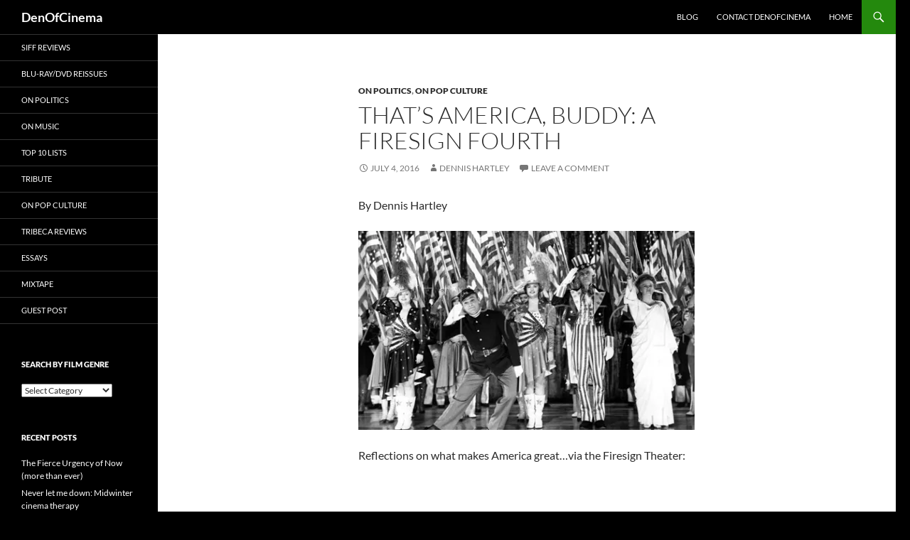

--- FILE ---
content_type: text/html; charset=UTF-8
request_url: https://denofcinema.com/thats-america-buddy-firesign-fourth/
body_size: 13962
content:
<!DOCTYPE html>
<html lang="en-US">
<head>
	<meta charset="UTF-8">
	<meta name="viewport" content="width=device-width, initial-scale=1.0">
	<title>That&#039;s America, buddy: A Firesign Fourth - DenOfCinema</title>
	<link rel="profile" href="https://gmpg.org/xfn/11">
	<link rel="pingback" href="https://denofcinema.com/xmlrpc.php">
	<meta name='robots' content='index, follow, max-image-preview:large, max-snippet:-1, max-video-preview:-1' />

	<!-- This site is optimized with the Yoast SEO plugin v26.7 - https://yoast.com/wordpress/plugins/seo/ -->
	<link rel="canonical" href="https://denofcinema.com/thats-america-buddy-firesign-fourth/" />
	<meta property="og:locale" content="en_US" />
	<meta property="og:type" content="article" />
	<meta property="og:title" content="That&#039;s America, buddy: A Firesign Fourth - DenOfCinema" />
	<meta property="og:description" content="By Dennis Hartley Reflections on what makes America great&#8230;via the Firesign Theater:" />
	<meta property="og:url" content="https://denofcinema.com/thats-america-buddy-firesign-fourth/" />
	<meta property="og:site_name" content="DenOfCinema" />
	<meta property="article:publisher" content="https://www.facebook.com/dennis.hartley.921" />
	<meta property="article:author" content="https://www.facebook.com/dennis.hartley.921" />
	<meta property="article:published_time" content="2016-07-04T13:00:41+00:00" />
	<meta property="article:modified_time" content="2021-07-04T17:51:53+00:00" />
	<meta property="og:image" content="http://www.dvdtalk.com/dvdsavant/images/4624c.jpg" />
	<meta name="author" content="Dennis Hartley" />
	<meta name="twitter:card" content="summary_large_image" />
	<meta name="twitter:creator" content="@https://twitter.com/denofcinema5" />
	<meta name="twitter:site" content="@denofcinema5" />
	<meta name="twitter:label1" content="Written by" />
	<meta name="twitter:data1" content="Dennis Hartley" />
	<script type="application/ld+json" class="yoast-schema-graph">{"@context":"https://schema.org","@graph":[{"@type":"Article","@id":"https://denofcinema.com/thats-america-buddy-firesign-fourth/#article","isPartOf":{"@id":"https://denofcinema.com/thats-america-buddy-firesign-fourth/"},"author":{"name":"Dennis Hartley","@id":"https://denofcinema.com/#/schema/person/07a356ca3d88ee9133bc8627839339ad"},"headline":"That&#8217;s America, buddy: A Firesign Fourth","datePublished":"2016-07-04T13:00:41+00:00","dateModified":"2021-07-04T17:51:53+00:00","mainEntityOfPage":{"@id":"https://denofcinema.com/thats-america-buddy-firesign-fourth/"},"wordCount":24,"commentCount":0,"publisher":{"@id":"https://denofcinema.com/#/schema/person/07a356ca3d88ee9133bc8627839339ad"},"image":{"@id":"https://denofcinema.com/thats-america-buddy-firesign-fourth/#primaryimage"},"thumbnailUrl":"http://www.dvdtalk.com/dvdsavant/images/4624c.jpg","keywords":["2016 Reviews","On Politics","On Pop Culture"],"articleSection":["On Politics","On Pop Culture"],"inLanguage":"en-US","potentialAction":[{"@type":"CommentAction","name":"Comment","target":["https://denofcinema.com/thats-america-buddy-firesign-fourth/#respond"]}]},{"@type":"WebPage","@id":"https://denofcinema.com/thats-america-buddy-firesign-fourth/","url":"https://denofcinema.com/thats-america-buddy-firesign-fourth/","name":"That's America, buddy: A Firesign Fourth - DenOfCinema","isPartOf":{"@id":"https://denofcinema.com/#website"},"primaryImageOfPage":{"@id":"https://denofcinema.com/thats-america-buddy-firesign-fourth/#primaryimage"},"image":{"@id":"https://denofcinema.com/thats-america-buddy-firesign-fourth/#primaryimage"},"thumbnailUrl":"http://www.dvdtalk.com/dvdsavant/images/4624c.jpg","datePublished":"2016-07-04T13:00:41+00:00","dateModified":"2021-07-04T17:51:53+00:00","breadcrumb":{"@id":"https://denofcinema.com/thats-america-buddy-firesign-fourth/#breadcrumb"},"inLanguage":"en-US","potentialAction":[{"@type":"ReadAction","target":["https://denofcinema.com/thats-america-buddy-firesign-fourth/"]}]},{"@type":"ImageObject","inLanguage":"en-US","@id":"https://denofcinema.com/thats-america-buddy-firesign-fourth/#primaryimage","url":"http://www.dvdtalk.com/dvdsavant/images/4624c.jpg","contentUrl":"http://www.dvdtalk.com/dvdsavant/images/4624c.jpg"},{"@type":"BreadcrumbList","@id":"https://denofcinema.com/thats-america-buddy-firesign-fourth/#breadcrumb","itemListElement":[{"@type":"ListItem","position":1,"name":"Home","item":"https://denofcinema.com/"},{"@type":"ListItem","position":2,"name":"Blog","item":"https://denofcinema.com/blog/"},{"@type":"ListItem","position":3,"name":"That&#8217;s America, buddy: A Firesign Fourth"}]},{"@type":"WebSite","@id":"https://denofcinema.com/#website","url":"https://denofcinema.com/","name":"DenOfCinema","description":"","publisher":{"@id":"https://denofcinema.com/#/schema/person/07a356ca3d88ee9133bc8627839339ad"},"potentialAction":[{"@type":"SearchAction","target":{"@type":"EntryPoint","urlTemplate":"https://denofcinema.com/?s={search_term_string}"},"query-input":{"@type":"PropertyValueSpecification","valueRequired":true,"valueName":"search_term_string"}}],"inLanguage":"en-US"},{"@type":["Person","Organization"],"@id":"https://denofcinema.com/#/schema/person/07a356ca3d88ee9133bc8627839339ad","name":"Dennis Hartley","image":{"@type":"ImageObject","inLanguage":"en-US","@id":"https://denofcinema.com/#/schema/person/image/","url":"https://i0.wp.com/denofcinema.com/wp-content/uploads/2022/11/denofcinema.jpeg?fit=1038%2C334&ssl=1","contentUrl":"https://i0.wp.com/denofcinema.com/wp-content/uploads/2022/11/denofcinema.jpeg?fit=1038%2C334&ssl=1","width":1038,"height":334,"caption":"Dennis Hartley"},"logo":{"@id":"https://denofcinema.com/#/schema/person/image/"},"sameAs":["https://denofcinema.com","https://www.facebook.com/dennis.hartley.921","https://x.com/https://twitter.com/denofcinema5"],"url":"https://denofcinema.com/author/d3n0fc1n3ma/"}]}</script>
	<!-- / Yoast SEO plugin. -->


<link rel='dns-prefetch' href='//secure.gravatar.com' />
<link rel='dns-prefetch' href='//stats.wp.com' />
<link rel='dns-prefetch' href='//v0.wordpress.com' />
<link rel='preconnect' href='//i0.wp.com' />
<link rel="alternate" type="application/rss+xml" title="DenOfCinema &raquo; Feed" href="https://denofcinema.com/feed/" />
<link rel="alternate" type="application/rss+xml" title="DenOfCinema &raquo; Comments Feed" href="https://denofcinema.com/comments/feed/" />
<link rel="alternate" type="application/rss+xml" title="DenOfCinema &raquo; That&#8217;s America, buddy: A Firesign Fourth Comments Feed" href="https://denofcinema.com/thats-america-buddy-firesign-fourth/feed/" />
<link rel="alternate" title="oEmbed (JSON)" type="application/json+oembed" href="https://denofcinema.com/wp-json/oembed/1.0/embed?url=https%3A%2F%2Fdenofcinema.com%2Fthats-america-buddy-firesign-fourth%2F" />
<link rel="alternate" title="oEmbed (XML)" type="text/xml+oembed" href="https://denofcinema.com/wp-json/oembed/1.0/embed?url=https%3A%2F%2Fdenofcinema.com%2Fthats-america-buddy-firesign-fourth%2F&#038;format=xml" />
<style id='wp-img-auto-sizes-contain-inline-css'>
img:is([sizes=auto i],[sizes^="auto," i]){contain-intrinsic-size:3000px 1500px}
/*# sourceURL=wp-img-auto-sizes-contain-inline-css */
</style>
<link rel='stylesheet' id='twentyfourteen-jetpack-css' href='https://denofcinema.com/wp-content/plugins/jetpack/modules/theme-tools/compat/twentyfourteen.css?ver=15.4' media='all' />
<link rel='stylesheet' id='jetpack_related-posts-css' href='https://denofcinema.com/wp-content/plugins/jetpack/modules/related-posts/related-posts.css?ver=20240116' media='all' />
<style id='wp-emoji-styles-inline-css'>

	img.wp-smiley, img.emoji {
		display: inline !important;
		border: none !important;
		box-shadow: none !important;
		height: 1em !important;
		width: 1em !important;
		margin: 0 0.07em !important;
		vertical-align: -0.1em !important;
		background: none !important;
		padding: 0 !important;
	}
/*# sourceURL=wp-emoji-styles-inline-css */
</style>
<style id='wp-block-library-inline-css'>
:root{--wp-block-synced-color:#7a00df;--wp-block-synced-color--rgb:122,0,223;--wp-bound-block-color:var(--wp-block-synced-color);--wp-editor-canvas-background:#ddd;--wp-admin-theme-color:#007cba;--wp-admin-theme-color--rgb:0,124,186;--wp-admin-theme-color-darker-10:#006ba1;--wp-admin-theme-color-darker-10--rgb:0,107,160.5;--wp-admin-theme-color-darker-20:#005a87;--wp-admin-theme-color-darker-20--rgb:0,90,135;--wp-admin-border-width-focus:2px}@media (min-resolution:192dpi){:root{--wp-admin-border-width-focus:1.5px}}.wp-element-button{cursor:pointer}:root .has-very-light-gray-background-color{background-color:#eee}:root .has-very-dark-gray-background-color{background-color:#313131}:root .has-very-light-gray-color{color:#eee}:root .has-very-dark-gray-color{color:#313131}:root .has-vivid-green-cyan-to-vivid-cyan-blue-gradient-background{background:linear-gradient(135deg,#00d084,#0693e3)}:root .has-purple-crush-gradient-background{background:linear-gradient(135deg,#34e2e4,#4721fb 50%,#ab1dfe)}:root .has-hazy-dawn-gradient-background{background:linear-gradient(135deg,#faaca8,#dad0ec)}:root .has-subdued-olive-gradient-background{background:linear-gradient(135deg,#fafae1,#67a671)}:root .has-atomic-cream-gradient-background{background:linear-gradient(135deg,#fdd79a,#004a59)}:root .has-nightshade-gradient-background{background:linear-gradient(135deg,#330968,#31cdcf)}:root .has-midnight-gradient-background{background:linear-gradient(135deg,#020381,#2874fc)}:root{--wp--preset--font-size--normal:16px;--wp--preset--font-size--huge:42px}.has-regular-font-size{font-size:1em}.has-larger-font-size{font-size:2.625em}.has-normal-font-size{font-size:var(--wp--preset--font-size--normal)}.has-huge-font-size{font-size:var(--wp--preset--font-size--huge)}.has-text-align-center{text-align:center}.has-text-align-left{text-align:left}.has-text-align-right{text-align:right}.has-fit-text{white-space:nowrap!important}#end-resizable-editor-section{display:none}.aligncenter{clear:both}.items-justified-left{justify-content:flex-start}.items-justified-center{justify-content:center}.items-justified-right{justify-content:flex-end}.items-justified-space-between{justify-content:space-between}.screen-reader-text{border:0;clip-path:inset(50%);height:1px;margin:-1px;overflow:hidden;padding:0;position:absolute;width:1px;word-wrap:normal!important}.screen-reader-text:focus{background-color:#ddd;clip-path:none;color:#444;display:block;font-size:1em;height:auto;left:5px;line-height:normal;padding:15px 23px 14px;text-decoration:none;top:5px;width:auto;z-index:100000}html :where(.has-border-color){border-style:solid}html :where([style*=border-top-color]){border-top-style:solid}html :where([style*=border-right-color]){border-right-style:solid}html :where([style*=border-bottom-color]){border-bottom-style:solid}html :where([style*=border-left-color]){border-left-style:solid}html :where([style*=border-width]){border-style:solid}html :where([style*=border-top-width]){border-top-style:solid}html :where([style*=border-right-width]){border-right-style:solid}html :where([style*=border-bottom-width]){border-bottom-style:solid}html :where([style*=border-left-width]){border-left-style:solid}html :where(img[class*=wp-image-]){height:auto;max-width:100%}:where(figure){margin:0 0 1em}html :where(.is-position-sticky){--wp-admin--admin-bar--position-offset:var(--wp-admin--admin-bar--height,0px)}@media screen and (max-width:600px){html :where(.is-position-sticky){--wp-admin--admin-bar--position-offset:0px}}

/*# sourceURL=wp-block-library-inline-css */
</style><style id='global-styles-inline-css'>
:root{--wp--preset--aspect-ratio--square: 1;--wp--preset--aspect-ratio--4-3: 4/3;--wp--preset--aspect-ratio--3-4: 3/4;--wp--preset--aspect-ratio--3-2: 3/2;--wp--preset--aspect-ratio--2-3: 2/3;--wp--preset--aspect-ratio--16-9: 16/9;--wp--preset--aspect-ratio--9-16: 9/16;--wp--preset--color--black: #000;--wp--preset--color--cyan-bluish-gray: #abb8c3;--wp--preset--color--white: #fff;--wp--preset--color--pale-pink: #f78da7;--wp--preset--color--vivid-red: #cf2e2e;--wp--preset--color--luminous-vivid-orange: #ff6900;--wp--preset--color--luminous-vivid-amber: #fcb900;--wp--preset--color--light-green-cyan: #7bdcb5;--wp--preset--color--vivid-green-cyan: #00d084;--wp--preset--color--pale-cyan-blue: #8ed1fc;--wp--preset--color--vivid-cyan-blue: #0693e3;--wp--preset--color--vivid-purple: #9b51e0;--wp--preset--color--green: #24890d;--wp--preset--color--dark-gray: #2b2b2b;--wp--preset--color--medium-gray: #767676;--wp--preset--color--light-gray: #f5f5f5;--wp--preset--gradient--vivid-cyan-blue-to-vivid-purple: linear-gradient(135deg,rgb(6,147,227) 0%,rgb(155,81,224) 100%);--wp--preset--gradient--light-green-cyan-to-vivid-green-cyan: linear-gradient(135deg,rgb(122,220,180) 0%,rgb(0,208,130) 100%);--wp--preset--gradient--luminous-vivid-amber-to-luminous-vivid-orange: linear-gradient(135deg,rgb(252,185,0) 0%,rgb(255,105,0) 100%);--wp--preset--gradient--luminous-vivid-orange-to-vivid-red: linear-gradient(135deg,rgb(255,105,0) 0%,rgb(207,46,46) 100%);--wp--preset--gradient--very-light-gray-to-cyan-bluish-gray: linear-gradient(135deg,rgb(238,238,238) 0%,rgb(169,184,195) 100%);--wp--preset--gradient--cool-to-warm-spectrum: linear-gradient(135deg,rgb(74,234,220) 0%,rgb(151,120,209) 20%,rgb(207,42,186) 40%,rgb(238,44,130) 60%,rgb(251,105,98) 80%,rgb(254,248,76) 100%);--wp--preset--gradient--blush-light-purple: linear-gradient(135deg,rgb(255,206,236) 0%,rgb(152,150,240) 100%);--wp--preset--gradient--blush-bordeaux: linear-gradient(135deg,rgb(254,205,165) 0%,rgb(254,45,45) 50%,rgb(107,0,62) 100%);--wp--preset--gradient--luminous-dusk: linear-gradient(135deg,rgb(255,203,112) 0%,rgb(199,81,192) 50%,rgb(65,88,208) 100%);--wp--preset--gradient--pale-ocean: linear-gradient(135deg,rgb(255,245,203) 0%,rgb(182,227,212) 50%,rgb(51,167,181) 100%);--wp--preset--gradient--electric-grass: linear-gradient(135deg,rgb(202,248,128) 0%,rgb(113,206,126) 100%);--wp--preset--gradient--midnight: linear-gradient(135deg,rgb(2,3,129) 0%,rgb(40,116,252) 100%);--wp--preset--font-size--small: 13px;--wp--preset--font-size--medium: 20px;--wp--preset--font-size--large: 36px;--wp--preset--font-size--x-large: 42px;--wp--preset--spacing--20: 0.44rem;--wp--preset--spacing--30: 0.67rem;--wp--preset--spacing--40: 1rem;--wp--preset--spacing--50: 1.5rem;--wp--preset--spacing--60: 2.25rem;--wp--preset--spacing--70: 3.38rem;--wp--preset--spacing--80: 5.06rem;--wp--preset--shadow--natural: 6px 6px 9px rgba(0, 0, 0, 0.2);--wp--preset--shadow--deep: 12px 12px 50px rgba(0, 0, 0, 0.4);--wp--preset--shadow--sharp: 6px 6px 0px rgba(0, 0, 0, 0.2);--wp--preset--shadow--outlined: 6px 6px 0px -3px rgb(255, 255, 255), 6px 6px rgb(0, 0, 0);--wp--preset--shadow--crisp: 6px 6px 0px rgb(0, 0, 0);}:where(.is-layout-flex){gap: 0.5em;}:where(.is-layout-grid){gap: 0.5em;}body .is-layout-flex{display: flex;}.is-layout-flex{flex-wrap: wrap;align-items: center;}.is-layout-flex > :is(*, div){margin: 0;}body .is-layout-grid{display: grid;}.is-layout-grid > :is(*, div){margin: 0;}:where(.wp-block-columns.is-layout-flex){gap: 2em;}:where(.wp-block-columns.is-layout-grid){gap: 2em;}:where(.wp-block-post-template.is-layout-flex){gap: 1.25em;}:where(.wp-block-post-template.is-layout-grid){gap: 1.25em;}.has-black-color{color: var(--wp--preset--color--black) !important;}.has-cyan-bluish-gray-color{color: var(--wp--preset--color--cyan-bluish-gray) !important;}.has-white-color{color: var(--wp--preset--color--white) !important;}.has-pale-pink-color{color: var(--wp--preset--color--pale-pink) !important;}.has-vivid-red-color{color: var(--wp--preset--color--vivid-red) !important;}.has-luminous-vivid-orange-color{color: var(--wp--preset--color--luminous-vivid-orange) !important;}.has-luminous-vivid-amber-color{color: var(--wp--preset--color--luminous-vivid-amber) !important;}.has-light-green-cyan-color{color: var(--wp--preset--color--light-green-cyan) !important;}.has-vivid-green-cyan-color{color: var(--wp--preset--color--vivid-green-cyan) !important;}.has-pale-cyan-blue-color{color: var(--wp--preset--color--pale-cyan-blue) !important;}.has-vivid-cyan-blue-color{color: var(--wp--preset--color--vivid-cyan-blue) !important;}.has-vivid-purple-color{color: var(--wp--preset--color--vivid-purple) !important;}.has-black-background-color{background-color: var(--wp--preset--color--black) !important;}.has-cyan-bluish-gray-background-color{background-color: var(--wp--preset--color--cyan-bluish-gray) !important;}.has-white-background-color{background-color: var(--wp--preset--color--white) !important;}.has-pale-pink-background-color{background-color: var(--wp--preset--color--pale-pink) !important;}.has-vivid-red-background-color{background-color: var(--wp--preset--color--vivid-red) !important;}.has-luminous-vivid-orange-background-color{background-color: var(--wp--preset--color--luminous-vivid-orange) !important;}.has-luminous-vivid-amber-background-color{background-color: var(--wp--preset--color--luminous-vivid-amber) !important;}.has-light-green-cyan-background-color{background-color: var(--wp--preset--color--light-green-cyan) !important;}.has-vivid-green-cyan-background-color{background-color: var(--wp--preset--color--vivid-green-cyan) !important;}.has-pale-cyan-blue-background-color{background-color: var(--wp--preset--color--pale-cyan-blue) !important;}.has-vivid-cyan-blue-background-color{background-color: var(--wp--preset--color--vivid-cyan-blue) !important;}.has-vivid-purple-background-color{background-color: var(--wp--preset--color--vivid-purple) !important;}.has-black-border-color{border-color: var(--wp--preset--color--black) !important;}.has-cyan-bluish-gray-border-color{border-color: var(--wp--preset--color--cyan-bluish-gray) !important;}.has-white-border-color{border-color: var(--wp--preset--color--white) !important;}.has-pale-pink-border-color{border-color: var(--wp--preset--color--pale-pink) !important;}.has-vivid-red-border-color{border-color: var(--wp--preset--color--vivid-red) !important;}.has-luminous-vivid-orange-border-color{border-color: var(--wp--preset--color--luminous-vivid-orange) !important;}.has-luminous-vivid-amber-border-color{border-color: var(--wp--preset--color--luminous-vivid-amber) !important;}.has-light-green-cyan-border-color{border-color: var(--wp--preset--color--light-green-cyan) !important;}.has-vivid-green-cyan-border-color{border-color: var(--wp--preset--color--vivid-green-cyan) !important;}.has-pale-cyan-blue-border-color{border-color: var(--wp--preset--color--pale-cyan-blue) !important;}.has-vivid-cyan-blue-border-color{border-color: var(--wp--preset--color--vivid-cyan-blue) !important;}.has-vivid-purple-border-color{border-color: var(--wp--preset--color--vivid-purple) !important;}.has-vivid-cyan-blue-to-vivid-purple-gradient-background{background: var(--wp--preset--gradient--vivid-cyan-blue-to-vivid-purple) !important;}.has-light-green-cyan-to-vivid-green-cyan-gradient-background{background: var(--wp--preset--gradient--light-green-cyan-to-vivid-green-cyan) !important;}.has-luminous-vivid-amber-to-luminous-vivid-orange-gradient-background{background: var(--wp--preset--gradient--luminous-vivid-amber-to-luminous-vivid-orange) !important;}.has-luminous-vivid-orange-to-vivid-red-gradient-background{background: var(--wp--preset--gradient--luminous-vivid-orange-to-vivid-red) !important;}.has-very-light-gray-to-cyan-bluish-gray-gradient-background{background: var(--wp--preset--gradient--very-light-gray-to-cyan-bluish-gray) !important;}.has-cool-to-warm-spectrum-gradient-background{background: var(--wp--preset--gradient--cool-to-warm-spectrum) !important;}.has-blush-light-purple-gradient-background{background: var(--wp--preset--gradient--blush-light-purple) !important;}.has-blush-bordeaux-gradient-background{background: var(--wp--preset--gradient--blush-bordeaux) !important;}.has-luminous-dusk-gradient-background{background: var(--wp--preset--gradient--luminous-dusk) !important;}.has-pale-ocean-gradient-background{background: var(--wp--preset--gradient--pale-ocean) !important;}.has-electric-grass-gradient-background{background: var(--wp--preset--gradient--electric-grass) !important;}.has-midnight-gradient-background{background: var(--wp--preset--gradient--midnight) !important;}.has-small-font-size{font-size: var(--wp--preset--font-size--small) !important;}.has-medium-font-size{font-size: var(--wp--preset--font-size--medium) !important;}.has-large-font-size{font-size: var(--wp--preset--font-size--large) !important;}.has-x-large-font-size{font-size: var(--wp--preset--font-size--x-large) !important;}
/*# sourceURL=global-styles-inline-css */
</style>

<style id='classic-theme-styles-inline-css'>
/*! This file is auto-generated */
.wp-block-button__link{color:#fff;background-color:#32373c;border-radius:9999px;box-shadow:none;text-decoration:none;padding:calc(.667em + 2px) calc(1.333em + 2px);font-size:1.125em}.wp-block-file__button{background:#32373c;color:#fff;text-decoration:none}
/*# sourceURL=/wp-includes/css/classic-themes.min.css */
</style>
<link rel='stylesheet' id='contact-form-7-css' href='https://denofcinema.com/wp-content/plugins/contact-form-7/includes/css/styles.css?ver=6.1.4' media='all' />
<link rel='stylesheet' id='twentyfourteen-lato-css' href='https://denofcinema.com/wp-content/themes/twentyfourteen/fonts/font-lato.css?ver=20230328' media='all' />
<link rel='stylesheet' id='genericons-css' href='https://denofcinema.com/wp-content/plugins/jetpack/_inc/genericons/genericons/genericons.css?ver=3.1' media='all' />
<link rel='stylesheet' id='twentyfourteen-style-css' href='https://denofcinema.com/wp-content/themes/twentyfourteen/style.css?ver=20251202' media='all' />
<link rel='stylesheet' id='twentyfourteen-block-style-css' href='https://denofcinema.com/wp-content/themes/twentyfourteen/css/blocks.css?ver=20250715' media='all' />
<link rel='stylesheet' id='sharedaddy-css' href='https://denofcinema.com/wp-content/plugins/jetpack/modules/sharedaddy/sharing.css?ver=15.4' media='all' />
<link rel='stylesheet' id='social-logos-css' href='https://denofcinema.com/wp-content/plugins/jetpack/_inc/social-logos/social-logos.min.css?ver=15.4' media='all' />
<script id="jetpack_related-posts-js-extra">
var related_posts_js_options = {"post_heading":"h4"};
//# sourceURL=jetpack_related-posts-js-extra
</script>
<script src="https://denofcinema.com/wp-content/plugins/jetpack/_inc/build/related-posts/related-posts.min.js?ver=20240116" id="jetpack_related-posts-js"></script>
<script src="https://denofcinema.com/wp-includes/js/jquery/jquery.min.js?ver=3.7.1" id="jquery-core-js"></script>
<script src="https://denofcinema.com/wp-includes/js/jquery/jquery-migrate.min.js?ver=3.4.1" id="jquery-migrate-js"></script>
<script src="https://denofcinema.com/wp-content/themes/twentyfourteen/js/functions.js?ver=20250729" id="twentyfourteen-script-js" defer data-wp-strategy="defer"></script>
<link rel="https://api.w.org/" href="https://denofcinema.com/wp-json/" /><link rel="alternate" title="JSON" type="application/json" href="https://denofcinema.com/wp-json/wp/v2/posts/2972" /><link rel="EditURI" type="application/rsd+xml" title="RSD" href="https://denofcinema.com/xmlrpc.php?rsd" />

<link rel='shortlink' href='https://wp.me/p6fjEV-LW' />
	<style>img#wpstats{display:none}</style>
				<style type="text/css" id="twentyfourteen-header-css">
				.site-title a {
			color: #ffffff;
		}
		</style>
		<style id="custom-background-css">
body.custom-background { background-color: #000000; }
</style>
			<style id="wp-custom-css">
			/*
Welcome to Custom CSS!

.primary-navigation a {
    font-size: 16px;
}

To learn how this works, see http://wp.me/PEmnE-Bt
*/		</style>
		</head>

<body class="wp-singular post-template-default single single-post postid-2972 single-format-standard custom-background wp-embed-responsive wp-theme-twentyfourteen masthead-fixed full-width footer-widgets singular">
<a class="screen-reader-text skip-link" href="#content">
	Skip to content</a>
<div id="page" class="hfeed site">
		
	<header id="masthead" class="site-header">
		<div class="header-main">
							<h1 class="site-title"><a href="https://denofcinema.com/" rel="home" >DenOfCinema</a></h1>
			
			<div class="search-toggle">
				<a href="#search-container" class="screen-reader-text" aria-expanded="false" aria-controls="search-container">
					Search				</a>
			</div>

			<nav id="primary-navigation" class="site-navigation primary-navigation">
				<button class="menu-toggle">Primary Menu</button>
				<div id="primary-menu" class="nav-menu"><ul>
<li class="page_item page-item-1282 current_page_parent"><a href="https://denofcinema.com/blog/">Blog</a></li>
<li class="page_item page-item-5"><a href="https://denofcinema.com/contact-denofcinema/">Contact DenOfCinema</a></li>
<li class="page_item page-item-1280"><a href="https://denofcinema.com/">Home</a></li>
</ul></div>
			</nav>
		</div>

		<div id="search-container" class="search-box-wrapper hide">
			<div class="search-box">
				<form role="search" method="get" class="search-form" action="https://denofcinema.com/">
				<label>
					<span class="screen-reader-text">Search for:</span>
					<input type="search" class="search-field" placeholder="Search &hellip;" value="" name="s" />
				</label>
				<input type="submit" class="search-submit" value="Search" />
			</form>			</div>
		</div>
	</header><!-- #masthead -->

	<div id="main" class="site-main">

	<div id="primary" class="content-area">
		<div id="content" class="site-content" role="main">
			
<article id="post-2972" class="post-2972 post type-post status-publish format-standard hentry category-on-politics category-on-pop-culture tag-2016-reviews tag-on-politics tag-on-pop-culture">
	
	<header class="entry-header">
				<div class="entry-meta">
			<span class="cat-links"><a href="https://denofcinema.com/category/on-politics/" rel="category tag">On Politics</a>, <a href="https://denofcinema.com/category/on-pop-culture/" rel="category tag">On Pop Culture</a></span>
		</div>
			<h1 class="entry-title">That&#8217;s America, buddy: A Firesign Fourth</h1>
		<div class="entry-meta">
			<span class="entry-date"><a href="https://denofcinema.com/thats-america-buddy-firesign-fourth/" rel="bookmark"><time class="entry-date" datetime="2016-07-04T06:00:41-07:00">July 4, 2016</time></a></span> <span class="byline"><span class="author vcard"><a class="url fn n" href="https://denofcinema.com/author/d3n0fc1n3ma/" rel="author">Dennis Hartley</a></span></span>			<span class="comments-link"><a href="https://denofcinema.com/thats-america-buddy-firesign-fourth/#respond">Leave a comment</a></span>
						</div><!-- .entry-meta -->
	</header><!-- .entry-header -->

		<div class="entry-content">
		<p>By Dennis Hartley</p>
<p><img data-recalc-dims="1" decoding="async" src="https://i0.wp.com/www.dvdtalk.com/dvdsavant/images/4624c.jpg?w=474" alt="http://www.dvdtalk.com/dvdsavant/images/4624c.jpg" /></p>
<p>Reflections on what makes America great&#8230;via the Firesign Theater:</p>
<p><iframe title="The Lonesome American Choo-Choo Don&#039; Wan&#039; Stop Here Any Mo&#039;" width="474" height="356" src="https://www.youtube.com/embed/szkyyfRGaqw?feature=oembed" frameborder="0" allow="accelerometer; autoplay; clipboard-write; encrypted-media; gyroscope; picture-in-picture; web-share" referrerpolicy="strict-origin-when-cross-origin" allowfullscreen></iframe></p>
<div class="sharedaddy sd-sharing-enabled"><div class="robots-nocontent sd-block sd-social sd-social-icon sd-sharing"><h3 class="sd-title">Share this:</h3><div class="sd-content"><ul><li class="share-twitter"><a rel="nofollow noopener noreferrer"
				data-shared="sharing-twitter-2972"
				class="share-twitter sd-button share-icon no-text"
				href="https://denofcinema.com/thats-america-buddy-firesign-fourth/?share=twitter"
				target="_blank"
				aria-labelledby="sharing-twitter-2972"
				>
				<span id="sharing-twitter-2972" hidden>Click to share on X (Opens in new window)</span>
				<span>X</span>
			</a></li><li class="share-facebook"><a rel="nofollow noopener noreferrer"
				data-shared="sharing-facebook-2972"
				class="share-facebook sd-button share-icon no-text"
				href="https://denofcinema.com/thats-america-buddy-firesign-fourth/?share=facebook"
				target="_blank"
				aria-labelledby="sharing-facebook-2972"
				>
				<span id="sharing-facebook-2972" hidden>Click to share on Facebook (Opens in new window)</span>
				<span>Facebook</span>
			</a></li><li class="share-end"></li></ul></div></div></div>
<div id='jp-relatedposts' class='jp-relatedposts' >
	<h3 class="jp-relatedposts-headline"><em>Related</em></h3>
</div>	</div><!-- .entry-content -->
	
	<footer class="entry-meta"><span class="tag-links"><a href="https://denofcinema.com/tag/2016-reviews/" rel="tag">2016 Reviews</a><a href="https://denofcinema.com/tag/on-politics/" rel="tag">On Politics</a><a href="https://denofcinema.com/tag/on-pop-culture/" rel="tag">On Pop Culture</a></span></footer></article><!-- #post-2972 -->
		<nav class="navigation post-navigation">
		<h1 class="screen-reader-text">
			Post navigation		</h1>
		<div class="nav-links">
			<a href="https://denofcinema.com/star-spangled-ban/" rel="prev"><span class="meta-nav">Previous Post</span>Star-spangled ban: thoughts on the 1970 Atlanta Pop Festival</a><a href="https://denofcinema.com/america-history-violence/" rel="next"><span class="meta-nav">Next Post</span>America: A history of violence</a>			</div><!-- .nav-links -->
		</nav><!-- .navigation -->
		
<div id="comments" class="comments-area">

	
		<div id="respond" class="comment-respond">
		<h3 id="reply-title" class="comment-reply-title">Leave a Reply <small><a rel="nofollow" id="cancel-comment-reply-link" href="/thats-america-buddy-firesign-fourth/#respond" style="display:none;">Cancel reply</a></small></h3><form action="https://denofcinema.com/wp-comments-post.php" method="post" id="commentform" class="comment-form"><p class="comment-notes"><span id="email-notes">Your email address will not be published.</span> <span class="required-field-message">Required fields are marked <span class="required">*</span></span></p><p class="comment-form-comment"><label for="comment">Comment <span class="required">*</span></label> <textarea id="comment" name="comment" cols="45" rows="8" maxlength="65525" required></textarea></p><p class="comment-form-author"><label for="author">Name <span class="required">*</span></label> <input id="author" name="author" type="text" value="" size="30" maxlength="245" autocomplete="name" required /></p>
<p class="comment-form-email"><label for="email">Email <span class="required">*</span></label> <input id="email" name="email" type="email" value="" size="30" maxlength="100" aria-describedby="email-notes" autocomplete="email" required /></p>
<p class="comment-form-url"><label for="url">Website</label> <input id="url" name="url" type="url" value="" size="30" maxlength="200" autocomplete="url" /></p>
<p class="comment-subscription-form"><input type="checkbox" name="subscribe_comments" id="subscribe_comments" value="subscribe" style="width: auto; -moz-appearance: checkbox; -webkit-appearance: checkbox;" /> <label class="subscribe-label" id="subscribe-label" for="subscribe_comments">Notify me of follow-up comments by email.</label></p><p class="comment-subscription-form"><input type="checkbox" name="subscribe_blog" id="subscribe_blog" value="subscribe" style="width: auto; -moz-appearance: checkbox; -webkit-appearance: checkbox;" /> <label class="subscribe-label" id="subscribe-blog-label" for="subscribe_blog">Notify me of new posts by email.</label></p><p class="form-submit"><input name="submit" type="submit" id="submit" class="submit" value="Post Comment" /> <input type='hidden' name='comment_post_ID' value='2972' id='comment_post_ID' />
<input type='hidden' name='comment_parent' id='comment_parent' value='0' />
</p><p style="display: none;"><input type="hidden" id="akismet_comment_nonce" name="akismet_comment_nonce" value="f72201ec6d" /></p><p style="display: none !important;" class="akismet-fields-container" data-prefix="ak_"><label>&#916;<textarea name="ak_hp_textarea" cols="45" rows="8" maxlength="100"></textarea></label><input type="hidden" id="ak_js_1" name="ak_js" value="135"/><script>document.getElementById( "ak_js_1" ).setAttribute( "value", ( new Date() ).getTime() );</script></p></form>	</div><!-- #respond -->
	
</div><!-- #comments -->
		</div><!-- #content -->
	</div><!-- #primary -->

<div id="secondary">
	
		<nav class="navigation site-navigation secondary-navigation">
		<div class="menu-search-by-tags-container"><ul id="menu-search-by-tags" class="menu"><li id="menu-item-9423" class="menu-item menu-item-type-taxonomy menu-item-object-post_tag menu-item-9423"><a href="https://denofcinema.com/tag/siff-reviews/">SIFF Reviews</a></li>
<li id="menu-item-9424" class="menu-item menu-item-type-taxonomy menu-item-object-post_tag menu-item-9424"><a href="https://denofcinema.com/tag/blu-raydvd-reissues/">Blu-ray/DVD reissues</a></li>
<li id="menu-item-9425" class="menu-item menu-item-type-taxonomy menu-item-object-post_tag menu-item-9425"><a href="https://denofcinema.com/tag/on-politics/">On Politics</a></li>
<li id="menu-item-9426" class="menu-item menu-item-type-taxonomy menu-item-object-post_tag menu-item-9426"><a href="https://denofcinema.com/tag/on-music/">On Music</a></li>
<li id="menu-item-9427" class="menu-item menu-item-type-taxonomy menu-item-object-post_tag menu-item-9427"><a href="https://denofcinema.com/tag/top-10-lists/">Top 10 Lists</a></li>
<li id="menu-item-9428" class="menu-item menu-item-type-taxonomy menu-item-object-post_tag menu-item-9428"><a href="https://denofcinema.com/tag/tribute/">Tribute</a></li>
<li id="menu-item-9429" class="menu-item menu-item-type-taxonomy menu-item-object-post_tag menu-item-9429"><a href="https://denofcinema.com/tag/on-pop-culture/">On Pop Culture</a></li>
<li id="menu-item-9430" class="menu-item menu-item-type-taxonomy menu-item-object-post_tag menu-item-9430"><a href="https://denofcinema.com/tag/tribeca-reviews/">Tribeca Reviews</a></li>
<li id="menu-item-9431" class="menu-item menu-item-type-taxonomy menu-item-object-post_tag menu-item-9431"><a href="https://denofcinema.com/tag/essays/">Essays</a></li>
<li id="menu-item-9432" class="menu-item menu-item-type-taxonomy menu-item-object-post_tag menu-item-9432"><a href="https://denofcinema.com/tag/mixtape/">Mixtape</a></li>
<li id="menu-item-9433" class="menu-item menu-item-type-taxonomy menu-item-object-post_tag menu-item-9433"><a href="https://denofcinema.com/tag/guest-post/">Guest Post</a></li>
</ul></div>	</nav>
	
		<div id="primary-sidebar" class="primary-sidebar widget-area" role="complementary">
		<aside id="categories-2" class="widget widget_categories"><h1 class="widget-title">Search by Film Genre</h1><form action="https://denofcinema.com" method="get"><label class="screen-reader-text" for="cat">Search by Film Genre</label><select  name='cat' id='cat' class='postform'>
	<option value='-1'>Select Category</option>
	<option class="level-0" value="37">60&#8217;s Counterculture</option>
	<option class="level-0" value="49">Action</option>
	<option class="level-0" value="54">Adventure</option>
	<option class="level-0" value="27">Animated</option>
	<option class="level-0" value="76">Armageddon</option>
	<option class="level-0" value="36">Art world</option>
	<option class="level-0" value="82">Behind the Music</option>
	<option class="level-0" value="24">Big Money</option>
	<option class="level-0" value="34">Biopic</option>
	<option class="level-0" value="13">Cold War</option>
	<option class="level-0" value="15">Comedy</option>
	<option class="level-0" value="18">Con Game</option>
	<option class="level-0" value="12">Conspiracy a-go-go</option>
	<option class="level-0" value="55">Cop on the Edge</option>
	<option class="level-0" value="23">Corporate Intrigue</option>
	<option class="level-0" value="35">Cult Movie</option>
	<option class="level-0" value="8">Culture Clash</option>
	<option class="level-0" value="2">Documentary</option>
	<option class="level-0" value="10">Drama</option>
	<option class="level-0" value="19">Dramedy</option>
	<option class="level-0" value="26">Drug Culture</option>
	<option class="level-0" value="65">Dystopian</option>
	<option class="level-0" value="32">Eco-doc</option>
	<option class="level-0" value="21">Family Issues</option>
	<option class="level-0" value="28">Fantasy</option>
	<option class="level-0" value="47">Film Noir</option>
	<option class="level-0" value="61">Food</option>
	<option class="level-0" value="39">Gangsters</option>
	<option class="level-0" value="66">Great Depression</option>
	<option class="level-0" value="106">Guest Post</option>
	<option class="level-0" value="59">Heist Caper</option>
	<option class="level-0" value="40">Historical drama</option>
	<option class="level-0" value="69">Horror</option>
	<option class="level-0" value="78">Jazz Musicians</option>
	<option class="level-0" value="17">Journalism</option>
	<option class="level-0" value="42">Male Bonding</option>
	<option class="level-0" value="67">Mockumentary</option>
	<option class="level-0" value="73">Movie Movie</option>
	<option class="level-0" value="38">Musical</option>
	<option class="level-0" value="56">Mystery</option>
	<option class="level-0" value="7">Neo-Noir</option>
	<option class="level-0" value="74">Nuclear Paranoia</option>
	<option class="level-0" value="86">On Music</option>
	<option class="level-0" value="84">On Politics</option>
	<option class="level-0" value="89">On Pop Culture</option>
	<option class="level-0" value="51">Parody</option>
	<option class="level-0" value="4">Politics</option>
	<option class="level-0" value="64">Post-apocalypse</option>
	<option class="level-0" value="33">Radio Biz</option>
	<option class="level-0" value="79">Religion</option>
	<option class="level-0" value="72">Road Movie</option>
	<option class="level-0" value="29">Rock &#8216;n&#8217; Roll</option>
	<option class="level-0" value="53">Romantic Comedy</option>
	<option class="level-0" value="41">Royal Intrigue</option>
	<option class="level-0" value="30">School Days</option>
	<option class="level-0" value="25">Sci-Fi</option>
	<option class="level-0" value="44">Show Biz</option>
	<option class="level-0" value="94">SIFF Preview</option>
	<option class="level-0" value="9">Social Satire</option>
	<option class="level-0" value="57">Sports</option>
	<option class="level-0" value="11">Spy vs Spy</option>
	<option class="level-0" value="68">The Environment</option>
	<option class="level-0" value="71">The Space Race</option>
	<option class="level-0" value="70">Thriller</option>
	<option class="level-0" value="96">Tribute</option>
	<option class="level-0" value="20">Troubled Teens</option>
	<option class="level-0" value="16">True Crime</option>
	<option class="level-0" value="1">Uncategorized</option>
	<option class="level-0" value="46">Up the Workers</option>
	<option class="level-0" value="3">War</option>
	<option class="level-0" value="52">War(s) on Terror</option>
	<option class="level-0" value="6">Western</option>
	<option class="level-0" value="60">Writers</option>
</select>
</form><script>
( ( dropdownId ) => {
	const dropdown = document.getElementById( dropdownId );
	function onSelectChange() {
		setTimeout( () => {
			if ( 'escape' === dropdown.dataset.lastkey ) {
				return;
			}
			if ( dropdown.value && parseInt( dropdown.value ) > 0 && dropdown instanceof HTMLSelectElement ) {
				dropdown.parentElement.submit();
			}
		}, 250 );
	}
	function onKeyUp( event ) {
		if ( 'Escape' === event.key ) {
			dropdown.dataset.lastkey = 'escape';
		} else {
			delete dropdown.dataset.lastkey;
		}
	}
	function onClick() {
		delete dropdown.dataset.lastkey;
	}
	dropdown.addEventListener( 'keyup', onKeyUp );
	dropdown.addEventListener( 'click', onClick );
	dropdown.addEventListener( 'change', onSelectChange );
})( "cat" );

//# sourceURL=WP_Widget_Categories%3A%3Awidget
</script>
</aside>
		<aside id="recent-posts-2" class="widget widget_recent_entries">
		<h1 class="widget-title">Recent Posts</h1><nav aria-label="Recent Posts">
		<ul>
											<li>
					<a href="https://denofcinema.com/the-fierce-urgency-of-now-more-than-ever/">The Fierce Urgency of Now (more than ever)</a>
									</li>
											<li>
					<a href="https://denofcinema.com/never-let-me-down-midwinter-cinema-therapy/">Never let me down: Midwinter cinema therapy</a>
									</li>
											<li>
					<a href="https://denofcinema.com/and-thats-the-way-itwas/">And that’s the way it…was?</a>
									</li>
											<li>
					<a href="https://denofcinema.com/getting-better-all-the-time-cant-get-no-worse-a-new-years-mix-tape/">Getting better all the time (can’t get no worse): A New Year’s Eve mix tape</a>
									</li>
											<li>
					<a href="https://denofcinema.com/such-a-clatter-a-holiday-mixtape-2/">Such a clatter: A holiday mixtape</a>
									</li>
											<li>
					<a href="https://denofcinema.com/inconceivable-rip-rob-reiner/">Inconceivable: RIP Rob Reiner</a>
									</li>
											<li>
					<a href="https://denofcinema.com/if-you-really-must-pry-top-10-films-of-2025/">If you really must pry: Top 10 Films of 2025</a>
									</li>
											<li>
					<a href="https://denofcinema.com/ready-fire-aim-nouvelle-vague-1-2/">Ready, Fire, Aim: Nouvelle Vague (***1/2)</a>
									</li>
											<li>
					<a href="https://denofcinema.com/stick-a-fork-in-it-top-10-foodie-films/">Stick a fork in it: Top 10 foodie films</a>
									</li>
											<li>
					<a href="https://denofcinema.com/snap-crackle-pop-one-battle-after-another/">Snap, crackle, pop: One Battle After Another (****)</a>
									</li>
											<li>
					<a href="https://denofcinema.com/tickling-the-ivories-and-prickling-the-authorities-the-session-man-one-to-one-1-2/">Tickling the ivories and prickling the authorities: The Session Man (***) &#038; One to One (***1/2)</a>
									</li>
											<li>
					<a href="https://denofcinema.com/bringing-the-war-back-home-a-top-10-list/">Bringing the war back home: A Top 10 list</a>
									</li>
											<li>
					<a href="https://denofcinema.com/the-top-25-films-of-the-last-20-years/">The Top 25 Films of the last 20 years</a>
									</li>
											<li>
					<a href="https://denofcinema.com/mask-season-20-movies-for-halloween/">Mask season: 25 movies for Halloween!</a>
									</li>
											<li>
					<a href="https://denofcinema.com/basket-of-inflatables-a-no-kings-mixtape/">Basket of Inflatables: A “No Kings” mixtape</a>
									</li>
					</ul>

		</nav></aside><aside id="paypal_donations-2" class="widget widget_paypal_donations"><h1 class="widget-title">Tip Jar</h1><p>If you enjoy Den of Cinema and would like to show your support...feel free!</p>
<!-- Begin PayPal Donations by https://www.tipsandtricks-hq.com/paypal-donations-widgets-plugin -->

<form action="https://www.paypal.com/cgi-bin/webscr" method="post" target="_blank">
    <div class="paypal-donations">
        <input type="hidden" name="cmd" value="_donations" />
        <input type="hidden" name="bn" value="TipsandTricks_SP" />
        <input type="hidden" name="business" value="denofcinema@hotmail.com" />
        <input type="hidden" name="return" value="http://denofcinema.com/" />
        <input type="hidden" name="rm" value="0" />
        <input type="hidden" name="currency_code" value="USD" />
        <input type="image" style="cursor: pointer;" src="https://www.paypalobjects.com/en_US/i/btn/btn_donate_LG.gif" name="submit" alt="PayPal - The safer, easier way to pay online." />
        <img alt="" src="https://www.paypalobjects.com/en_US/i/scr/pixel.gif" width="1" height="1" />
    </div>
</form>
<!-- End PayPal Donations -->
</aside><aside id="search-2" class="widget widget_search"><form role="search" method="get" class="search-form" action="https://denofcinema.com/">
				<label>
					<span class="screen-reader-text">Search for:</span>
					<input type="search" class="search-field" placeholder="Search &hellip;" value="" name="s" />
				</label>
				<input type="submit" class="search-submit" value="Search" />
			</form></aside><aside id="text-3" class="widget widget_text"><h1 class="widget-title">Politics As Usual</h1>			<div class="textwidget"><p><a href="http://digbysblog.blogspot.com">Digby’s Hullabaloo</a><br />
<a href="https://crooksandliars.com/">Crooks and Liars</a><br />
<a href="https://www.motherjones.com/">Mother Jones</a><br />
<a href="https://talkingpointsmemo.com/">Talking Points Memo</a><br />
<a href="https://www.democracynow.org/">Democracy Now!</a><br />
<a href="https://www.mediamatters.org/">Media Matters</a></p>
</div>
		</aside><aside id="text-5" class="widget widget_text"><h1 class="widget-title">Out There, In the Dark</h1>			<div class="textwidget"><p><a href="https://www.indiewire.com/">Indie Wire</a><br />
<a href="https://www.bfi.org.uk/">B.F.I.</a><br />
<a href="http://www.filmnoirfoundation.org/home.html"> Film Noir Foundation</a><br />
<a href="http://www.tcm.com/">TCM</a><br />
<a href="https://www.eastman.org/film-preservation"> Eastman Film Preservation</a></p>
</div>
		</aside><aside id="text-6" class="widget widget_text"><h1 class="widget-title">That&#8217;s Show Biz!</h1>			<div class="textwidget"><p><a href="https://variety.com/">Variety</a><br />
<a href="https://www.hollywoodreporter.com/">The Hollywood Reporter</a><br />
<a href="http://www.vulture.com/">Vulture</a></p>
</div>
		</aside><aside id="text-7" class="widget widget_text"><h1 class="widget-title">No Music, No Life</h1>			<div class="textwidget"><p><a href="https://lefsetz.com/wordpress/">The Lefsetz Letter</a><br />
<a href="http://powerpopnews.com/">Power Pop News</a><br />
<a href="http://www.progarchives.com/">Prog Archives</a><br />
<a href="http://ultimateclassicrock.com/">Ultimate Classic Rock</a></p>
<p>&nbsp;</p>
<p>&nbsp;</p>
</div>
		</aside><!--
Plugin: Custom Meta Widget
Plugin URL: http://shinraholdings.com/plugins/custom-meta-widget/
-->
<aside id="custommetawidget-4" class="widget customMetaWidget"><h1 class="widget-title">Meta</h1>		<ul>

		
					<li><a rel="nofollow" href="https://denofcinema.com/wp-login.php">Log in</a></li>
		
		

		
				</ul>

	</aside>	</div><!-- #primary-sidebar -->
	</div><!-- #secondary -->

		</div><!-- #main -->

		<footer id="colophon" class="site-footer">

			
<div id="supplementary">
	<div id="footer-sidebar" class="footer-sidebar widget-area" role="complementary">
			</div><!-- #footer-sidebar -->
</div><!-- #supplementary -->

			<div class="site-info">
												<a href="https://wordpress.org/" class="imprint">
					Proudly powered by WordPress				</a>
			</div><!-- .site-info -->
		</footer><!-- #colophon -->
	</div><!-- #page -->

	<script type="speculationrules">
{"prefetch":[{"source":"document","where":{"and":[{"href_matches":"/*"},{"not":{"href_matches":["/wp-*.php","/wp-admin/*","/wp-content/uploads/*","/wp-content/*","/wp-content/plugins/*","/wp-content/themes/twentyfourteen/*","/*\\?(.+)"]}},{"not":{"selector_matches":"a[rel~=\"nofollow\"]"}},{"not":{"selector_matches":".no-prefetch, .no-prefetch a"}}]},"eagerness":"conservative"}]}
</script>

	<script type="text/javascript">
		window.WPCOM_sharing_counts = {"https://denofcinema.com/thats-america-buddy-firesign-fourth/":2972};
	</script>
				<script src="https://denofcinema.com/wp-includes/js/dist/hooks.min.js?ver=dd5603f07f9220ed27f1" id="wp-hooks-js"></script>
<script src="https://denofcinema.com/wp-includes/js/dist/i18n.min.js?ver=c26c3dc7bed366793375" id="wp-i18n-js"></script>
<script id="wp-i18n-js-after">
wp.i18n.setLocaleData( { 'text direction\u0004ltr': [ 'ltr' ] } );
//# sourceURL=wp-i18n-js-after
</script>
<script src="https://denofcinema.com/wp-content/plugins/contact-form-7/includes/swv/js/index.js?ver=6.1.4" id="swv-js"></script>
<script id="contact-form-7-js-before">
var wpcf7 = {
    "api": {
        "root": "https:\/\/denofcinema.com\/wp-json\/",
        "namespace": "contact-form-7\/v1"
    }
};
//# sourceURL=contact-form-7-js-before
</script>
<script src="https://denofcinema.com/wp-content/plugins/contact-form-7/includes/js/index.js?ver=6.1.4" id="contact-form-7-js"></script>
<script src="https://denofcinema.com/wp-includes/js/comment-reply.min.js?ver=288c2755c00283f4171508d9648fb5f1" id="comment-reply-js" async data-wp-strategy="async" fetchpriority="low"></script>
<script src="https://denofcinema.com/wp-includes/js/imagesloaded.min.js?ver=5.0.0" id="imagesloaded-js"></script>
<script src="https://denofcinema.com/wp-includes/js/masonry.min.js?ver=4.2.2" id="masonry-js"></script>
<script src="https://denofcinema.com/wp-includes/js/jquery/jquery.masonry.min.js?ver=3.1.2b" id="jquery-masonry-js"></script>
<script id="jetpack-stats-js-before">
_stq = window._stq || [];
_stq.push([ "view", {"v":"ext","blog":"92308509","post":"2972","tz":"-8","srv":"denofcinema.com","j":"1:15.4"} ]);
_stq.push([ "clickTrackerInit", "92308509", "2972" ]);
//# sourceURL=jetpack-stats-js-before
</script>
<script src="https://stats.wp.com/e-202604.js" id="jetpack-stats-js" defer data-wp-strategy="defer"></script>
<script defer src="https://denofcinema.com/wp-content/plugins/akismet/_inc/akismet-frontend.js?ver=1762991184" id="akismet-frontend-js"></script>
<script id="sharing-js-js-extra">
var sharing_js_options = {"lang":"en","counts":"1","is_stats_active":"1"};
//# sourceURL=sharing-js-js-extra
</script>
<script src="https://denofcinema.com/wp-content/plugins/jetpack/_inc/build/sharedaddy/sharing.min.js?ver=15.4" id="sharing-js-js"></script>
<script id="sharing-js-js-after">
var windowOpen;
			( function () {
				function matches( el, sel ) {
					return !! (
						el.matches && el.matches( sel ) ||
						el.msMatchesSelector && el.msMatchesSelector( sel )
					);
				}

				document.body.addEventListener( 'click', function ( event ) {
					if ( ! event.target ) {
						return;
					}

					var el;
					if ( matches( event.target, 'a.share-twitter' ) ) {
						el = event.target;
					} else if ( event.target.parentNode && matches( event.target.parentNode, 'a.share-twitter' ) ) {
						el = event.target.parentNode;
					}

					if ( el ) {
						event.preventDefault();

						// If there's another sharing window open, close it.
						if ( typeof windowOpen !== 'undefined' ) {
							windowOpen.close();
						}
						windowOpen = window.open( el.getAttribute( 'href' ), 'wpcomtwitter', 'menubar=1,resizable=1,width=600,height=350' );
						return false;
					}
				} );
			} )();
var windowOpen;
			( function () {
				function matches( el, sel ) {
					return !! (
						el.matches && el.matches( sel ) ||
						el.msMatchesSelector && el.msMatchesSelector( sel )
					);
				}

				document.body.addEventListener( 'click', function ( event ) {
					if ( ! event.target ) {
						return;
					}

					var el;
					if ( matches( event.target, 'a.share-facebook' ) ) {
						el = event.target;
					} else if ( event.target.parentNode && matches( event.target.parentNode, 'a.share-facebook' ) ) {
						el = event.target.parentNode;
					}

					if ( el ) {
						event.preventDefault();

						// If there's another sharing window open, close it.
						if ( typeof windowOpen !== 'undefined' ) {
							windowOpen.close();
						}
						windowOpen = window.open( el.getAttribute( 'href' ), 'wpcomfacebook', 'menubar=1,resizable=1,width=600,height=400' );
						return false;
					}
				} );
			} )();
//# sourceURL=sharing-js-js-after
</script>
<script id="wp-emoji-settings" type="application/json">
{"baseUrl":"https://s.w.org/images/core/emoji/17.0.2/72x72/","ext":".png","svgUrl":"https://s.w.org/images/core/emoji/17.0.2/svg/","svgExt":".svg","source":{"concatemoji":"https://denofcinema.com/wp-includes/js/wp-emoji-release.min.js?ver=288c2755c00283f4171508d9648fb5f1"}}
</script>
<script type="module">
/*! This file is auto-generated */
const a=JSON.parse(document.getElementById("wp-emoji-settings").textContent),o=(window._wpemojiSettings=a,"wpEmojiSettingsSupports"),s=["flag","emoji"];function i(e){try{var t={supportTests:e,timestamp:(new Date).valueOf()};sessionStorage.setItem(o,JSON.stringify(t))}catch(e){}}function c(e,t,n){e.clearRect(0,0,e.canvas.width,e.canvas.height),e.fillText(t,0,0);t=new Uint32Array(e.getImageData(0,0,e.canvas.width,e.canvas.height).data);e.clearRect(0,0,e.canvas.width,e.canvas.height),e.fillText(n,0,0);const a=new Uint32Array(e.getImageData(0,0,e.canvas.width,e.canvas.height).data);return t.every((e,t)=>e===a[t])}function p(e,t){e.clearRect(0,0,e.canvas.width,e.canvas.height),e.fillText(t,0,0);var n=e.getImageData(16,16,1,1);for(let e=0;e<n.data.length;e++)if(0!==n.data[e])return!1;return!0}function u(e,t,n,a){switch(t){case"flag":return n(e,"\ud83c\udff3\ufe0f\u200d\u26a7\ufe0f","\ud83c\udff3\ufe0f\u200b\u26a7\ufe0f")?!1:!n(e,"\ud83c\udde8\ud83c\uddf6","\ud83c\udde8\u200b\ud83c\uddf6")&&!n(e,"\ud83c\udff4\udb40\udc67\udb40\udc62\udb40\udc65\udb40\udc6e\udb40\udc67\udb40\udc7f","\ud83c\udff4\u200b\udb40\udc67\u200b\udb40\udc62\u200b\udb40\udc65\u200b\udb40\udc6e\u200b\udb40\udc67\u200b\udb40\udc7f");case"emoji":return!a(e,"\ud83e\u1fac8")}return!1}function f(e,t,n,a){let r;const o=(r="undefined"!=typeof WorkerGlobalScope&&self instanceof WorkerGlobalScope?new OffscreenCanvas(300,150):document.createElement("canvas")).getContext("2d",{willReadFrequently:!0}),s=(o.textBaseline="top",o.font="600 32px Arial",{});return e.forEach(e=>{s[e]=t(o,e,n,a)}),s}function r(e){var t=document.createElement("script");t.src=e,t.defer=!0,document.head.appendChild(t)}a.supports={everything:!0,everythingExceptFlag:!0},new Promise(t=>{let n=function(){try{var e=JSON.parse(sessionStorage.getItem(o));if("object"==typeof e&&"number"==typeof e.timestamp&&(new Date).valueOf()<e.timestamp+604800&&"object"==typeof e.supportTests)return e.supportTests}catch(e){}return null}();if(!n){if("undefined"!=typeof Worker&&"undefined"!=typeof OffscreenCanvas&&"undefined"!=typeof URL&&URL.createObjectURL&&"undefined"!=typeof Blob)try{var e="postMessage("+f.toString()+"("+[JSON.stringify(s),u.toString(),c.toString(),p.toString()].join(",")+"));",a=new Blob([e],{type:"text/javascript"});const r=new Worker(URL.createObjectURL(a),{name:"wpTestEmojiSupports"});return void(r.onmessage=e=>{i(n=e.data),r.terminate(),t(n)})}catch(e){}i(n=f(s,u,c,p))}t(n)}).then(e=>{for(const n in e)a.supports[n]=e[n],a.supports.everything=a.supports.everything&&a.supports[n],"flag"!==n&&(a.supports.everythingExceptFlag=a.supports.everythingExceptFlag&&a.supports[n]);var t;a.supports.everythingExceptFlag=a.supports.everythingExceptFlag&&!a.supports.flag,a.supports.everything||((t=a.source||{}).concatemoji?r(t.concatemoji):t.wpemoji&&t.twemoji&&(r(t.twemoji),r(t.wpemoji)))});
//# sourceURL=https://denofcinema.com/wp-includes/js/wp-emoji-loader.min.js
</script>
</body>
</html>
